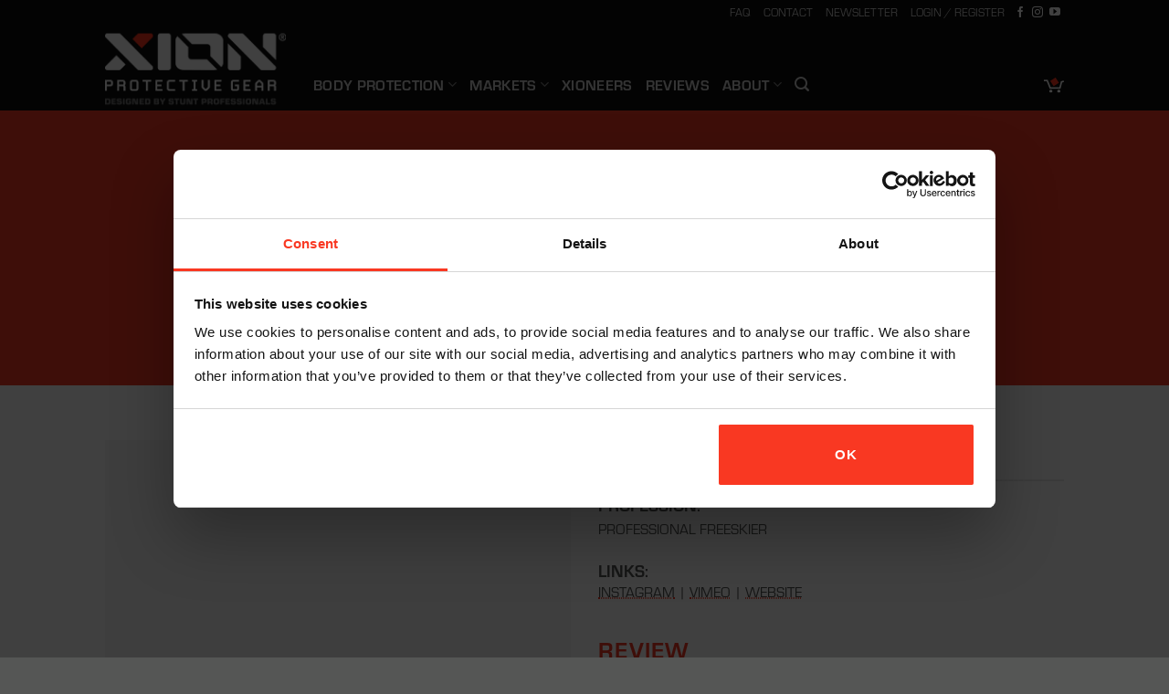

--- FILE ---
content_type: text/css; charset=UTF-8
request_url: https://www.xionpg.com/wp-content/themes/xion-pg/style.css?ver=3.0
body_size: 216
content:
/*
Theme Name: Xion PG
Description: This is a child theme for Flatsome Theme
Author: UX Themes
Template: flatsome
Version: 3.0
*/

/*************** ADD CUSTOM CSS HERE.   ***************/

/* CSS PREV NEXT */
 
.prev_next_buttons {
line-height: 16px;
margin-top: 12px;
text-align: center;
margin-bottom: 0px;
font-family: eurostile, sans-serif;
font-size: 13px;
font-weight: 600;
}

.prev_next_buttons a[rel="prev"] {
display: inline-block;
}
 
.prev_next_buttons a[rel="next"] {
display: inline-block;
}
 
.prev_next_buttons::after {
content: '';
display: inline;
clear:both;
}


h1, h2, h3, h4, h5, h6, .heading-font, .off-canvas-center .nav-sidebar.nav-vertical li > a {
font-family: eurostile, sans-serif;
display: swap;
font-weight: 700;
font-style: normal;
}

h1, h2, h3, h4, h5, h6 {
	font-family: eurostile, sans-serif;
	display: swap;
font-weight: 700;
font-style: normal;
}

.heading-font {
	font-family: eurostile, sans-serif;
	display: swap;
font-weight: 700;
font-style: normal;
}

.alt-font {
	font-family: eurostile, sans-serif;
	display: swap;
font-weight: 700;
font-style: normal;
}

.breadcrumbs a {
font-family: eurostile, sans-serif;
display: swap;
font-weight: 700;
font-style: normal;
color: #555655;
}

.nav > li > a {
	font-family: eurostile, sans-serif;
	display: swap;
}

body {
	font-family: eurostile, sans-serif;
	display: swap;
font-weight: 400;
font-style: normal;
}

.box-image, .product-thumbnails img, .product-gallery-slider img {
    border: 1px solid lightgrey;
}

p a {
	text-decoration: underline dotted #f93822;
}

p a:hover {
	text-decoration: underline solid #f93822;
}

.header-bottom {
    min-height: 40px;
}

.header-main .nav > li > a {
    margin-top: 38px;
}

.dropdown-uppercase.nav-dropdown .nav-column>li>a:hover, .nav-dropdown.dropdown-uppercase>li>a:hover {
	color:  #f93822;
}

.woocommerce-ordering, .woocommerce-ordering select {
   display: none;
}

h1.product-title.product_title.entry-title {
	color: #f93822;
}

.dark a:hover, .dark .widget a:hover {
color: #f93822;	
}

.panel.entry-content.active h2 {
	display:none;
}

.nav>li>a:hover, .nav>li.active>a, .nav>li.current>a, .nav>li>a.active, .nav>li>a.current, .nav-dropdown li.active>a, .nav-column li.active>a, .nav-dropdown>li>a:hover, .nav-column li>a:hover {
color: #f93822;	
}

.widget .current-cat>a {
color: #f93822;
}

.textwidget a, .textwidget p {
	text-transform: uppercase;
	font-size: smaller;
}

.textwidget  li {
	margin-bottom: 0px;
}

.wpsl-search {
	background-color: #000;
}

label {
	color: #ccc;
	text-transform: uppercase;
}

.woocommerce form .form-row .required {
    color: #f93822;
}
.nav-top-link a:active {
    color: #f93822;
}

.breadcrumbs {
	display: none;
}

@media only screen and (max-width: 48em) {
/*************** ADD MOBILE ONLY CSS HERE  ***************/


}

--- FILE ---
content_type: text/css;charset=UTF-8
request_url: https://www.xionpg.com/?custom-css=c23569bff0
body_size: 1565
content:
.price {
	font-size: 1em;
}

.product-info .price {
	font-size: 1.2em;
}

h1, h2, h3, h4, h5, h6 {
	font-family: eurostile, sans-serif;
font-weight: 700;
font-style: normal;
}

.heading-font {
	font-family: eurostile, sans-serif;
	}

.alt-font {
	font-family: eurostile, sans-serif;
font-weight: 700;
font-style: normal;
}

.nav > li > a {
	font-family: eurostile, sans-serif;
}

.nav>li {
  text-transform: uppercase;
}

.divider {
	color:#f93822;
}

.is-divider {
    background-color: #f93822;
}

body {
	font-family: eurostile, sans-serif;
font-weight: 400;
font-style: normal;
}

.box-image, .product-thumbnails img, .product-gallery-slider img {
    border: 1px solid lightgrey;
}

p a {
	text-decoration: underline dotted #f93822;
}

p a:hover {
	text-decoration: underline solid #f93822;
}

.header-main {
    border-bottom: 1px solid #f93822;
}

.header-main .nav > li > a {
    margin-top: 38px;
}

.dropdown-uppercase.nav-dropdown .nav-column>li>a:hover, .nav-dropdown.dropdown-uppercase>li>a:hover {
	color:  #ff4713;
}

.woocommerce-ordering, .woocommerce-ordering select {
   display: none;
}

h1.product-title.product_title.entry-title {
	color: #f93822;
}

.dark a:hover, .dark .widget a:hover {
color: #f93822;	
}

.panel.entry-content.active h2 {
	display:none;
}

.nav>li>a:hover, .nav>li.active>a, .nav>li.current>a, .nav>li>a.active, .nav>li>a.current, .nav-dropdown li.active>a, .nav-column li.active>a, .nav-dropdown>li>a:hover, .nav-column li>a:hover {
color: #f93822;	
}

.nav>li>a:active {
    color: #f93822;
}

.widget .current-cat>a {
color: #f93822;	
}

.textwidget a, .textwidget p {
	text-transform: uppercase;
	font-size: smaller;
}

.textwidget  li {
	margin-bottom: 0px;
}

.wpsl-search {
	background-color: #000;
}

.widget_product_categories>ul>li {
	font-weight: 600;
}

.woocommerce form .form-row .required {
    color: #b20000;
}

.product_meta .posted_in {
	display: none;
}

#wcvat-toggle.wcvat-toggle-widget {
    position: relative;
    opacity: 1;
    top: initial;
    z-index: initial;
    width: 175px;
    text-align: right;
    display: inline-block;
    line-height: 1;
	background: none;
}
#wcvat-toggle.on {
    background: none;
}
#wcvat-toggle {
    padding: 10px;
    position: fixed;
    top: 45%;
    z-index: 100;
    background-color: #444;
    display: inline-block;
    font-style: normal;
    font-weight: 400;
    line-height: 1;
    opacity: 0.8;
    text-align: right;
    width: auto;
    left: 0;
    font-family: 'Eurostile';
	font-size: 12px;
		color: #d8d8dd8;
}

.breadcrumb_last {
	color: #d8d8d8;
}

li.nav-dropdown-col>a:after {
     background: none repeat scroll 0 0 #f93822;
     bottom: -10px;
     content: "";
     display: block;
     height: 2px;
     position: relative;
     width: 20px;
 }

.endofcat:after {
	     background: none repeat scroll 0 0 #d8d8d8;
     content: "";
     display: block;
     height: 1px;
     position: relative;
		 margin-left: 20px;
		 margin-right: 20px;
		 margin-top: 10px;
		 margin-bottom: 10px;
}

.woocommerce-result-count {
    text-transform: uppercase;
}

.alert_container:before {
	content: "* PRODUCT IS OUT OF STOCK!";
	    font-family: 'Eurostile';
	font-size: 16px;
		color: #f93822;
	font-weight: bold;
}

h6.subscribe_for_interest_text {
    margin-bottom: 5px;
    font-style: italic;
    text-transform: none;
}

.woocommerce-variation-add-to-cart-disabled { display:none !important; }

ul.menu {
	font-weight: bold;
}

.shop-page-title .is-xlarge {
	text-transform: uppercase;
}

.page-title-inner .medium-text-center {
    border-bottom: 1px solid lightgrey;
	padding-bottom: 20px;
}

li.chosen {
	list-style-type: none;
	display: block;
	float: left;
	padding: 10px;
}

.flex-right {
	float: right;
}

.clear {
	margin-bottom: 20px;

}

.shopfilter {
	margin-top: -20px;
}

li.chosen a {
	  display: inline-block;
    background-color: #f1f1f1;
    border: 1px solid rgba(0,0,0,0.1);
    border-radius: 99px;
    opacity: .9;
    padding: 0 7px;
    font-size: .85em;
    font-weight: normal;
}

.current-menu-item a {
    color: #f93822;
}

.select2-container { 
	z-index: 0;
}

.page-template-page-checkout .select2-container { 
	z-index: 0;
}

.country_selector_form {
	width: 250px;
}

.woocommerce-result-count {
	font-size: .85em;
}

.checkout-page-title .page-title-inner {
  border-bottom: none;
}

.woocommerce-terms-and-conditions-checkbox-text a {
  color: #f93822 !important;
}
.woocommerce-terms-and-conditions-checkbox-text a:hover {
  color: #922000;
}

label {
	text-transform: uppercase;
		color: #222;
}

#menu-shop-categories a {
 	font-size: .85em !important;
}

.woocommerce-terms-and-conditions-checkbox-text a {
  color: #f93822 !important;
}
.woocommerce-terms-and-conditions-checkbox-text a:hover {
  color: #922000;
}

.woocommerce-shipping-fields #ship-to-different-address input ~ label {
  color: #f93822;
}
.woocommerce-shipping-fields #ship-to-different-address input:checked ~ label {
  color: #922000;
}


.html_topbar_right a {
  color: white !important;
}
.html_topbar_right a:hover {
  color: #ff4713 !important;
}

.woocommerce-form-coupon-toggle .message-container {
  display: flex;
  flex-direction: column;
}
.woocommerce-form-coupon-toggle .message-container .showcoupon {
  position: relative;
  display: inline-block;
  background-color: #f93822;
  color: white;
  text-transform: uppercase;
  font-size: 0.97em;
  letter-spacing: 0.03em;
  cursor: pointer;
  font-weight: bolder;
  text-align: center;
  vertical-align: middle;
  margin-top: 0px;
  margin-right: 1em;
  max-width: 250px;
  text-shadow: none;
  line-height: 2.4em;
  min-height: 2.5em;
  text-rendering: optimizelegibility;
  box-sizing: border-box;
  text-decoration: none;
  border-width: 1px;
  border-style: solid;
  border-color: transparent;
  border-image: initial;
  border-radius: 0px;
  padding: 0px 1.2em;
  transition: transform 0.3s ease 0s, border 0.3s ease 0s, background 0.3s ease 0s, box-shadow 0.3s ease 0s, opacity 0.3s ease 0s, color 0.3s ease 0s;
}
.woocommerce-form-coupon-toggle .message-container .showcoupon:hover {
  box-shadow: inset 0 0 0 100px rgba(0, 0, 0, 0.2);
}

.select2-container--default .select2-selection--single .select2-selection__clear {
		right: .8rem;
	position: absolute;
	cursor: pointer;
	float: right;
	font-size: 1rem;
	display: none;
	font-weight: 700;
}

.select2-container--open {
	z-index: 9999;
}

.widget-title.shop-sidebar {
	font-size: 1.1rem;
}

* {
	font-size: 100%;
}


--- FILE ---
content_type: application/javascript; charset=UTF-8
request_url: https://www.xionpg.com/wp-content/plugins/shipcloud-for-woocommerce/assets/js/shipcloud-frontend.js?ver=6.4.7
body_size: 0
content:
jQuery(function($) {
  var $pakadooIdInput = $('#shipping_pakadoo_id');

  $pakadooIdInput.on('focusout', function () {
    if (this.value !== '') {
      if ($('.pakadoo_error')) {
        $('.pakadoo_error').remove();
      }
      jQuery.ajax({
        type: 'POST',
        data: { action: 'shipcloud_get_pakadoo_point', pakadoo_id: this.value },
        url: woocommerce_params.ajax_url,
        success: function (response) {
          if (response.success) {
            var data = response.data.data;
			console.log(JSON.stringify(data));
            $('#shipping_company').val(data.company);
            $('#shipping_country').val(data.country.toUpperCase());
            $('#shipping_country').trigger('change');
            $('#shipping_address_1').val(data.street + ' ' + data.street_no);
            $('#shipping_postcode').val(data.zip_code);
            $('#shipping_city').val(data.city);
			$('#shipping_pakadoo_address_id').val(data.id);
			$('#shipping_care_of').val('PAK '+data.pakadoo_id);
          } else {
            $('#shipping_pakadoo_id_field').removeClass('woocommerce-validated');
            $('#shipping_pakadoo_id_field').addClass('woocommerce-invalid');

            var html = '<div class="woocommerce-error pakadoo_error">';
            html += _(response.data).pluck('message').join('\n');
            html += '</div>';
            $('#shipping_pakadoo_id_field .description').after(html);
          }
        }
      });
    }
  });
});


--- FILE ---
content_type: application/x-javascript
request_url: https://consentcdn.cookiebot.com/consentconfig/4567ec50-04c1-4c38-91f2-41f10650fbd5/xionpg.com/configuration.js
body_size: 379
content:
CookieConsent.configuration.tags.push({id:172881405,type:"script",tagID:"",innerHash:"",outerHash:"",tagHash:"914797238050",url:"https://consent.cookiebot.com/uc.js",resolvedUrl:"https://consent.cookiebot.com/uc.js",cat:[1]});CookieConsent.configuration.tags.push({id:172881409,type:"script",tagID:"",innerHash:"",outerHash:"",tagHash:"3539412606613",url:"https://stats.wp.com/w.js?ver=202544",resolvedUrl:"https://stats.wp.com/w.js?ver=202544",cat:[3]});CookieConsent.configuration.tags.push({id:172881410,type:"script",tagID:"",innerHash:"",outerHash:"",tagHash:"1326945065438",url:"https://stats.wp.com/s-202544.js",resolvedUrl:"https://stats.wp.com/s-202544.js",cat:[3,4]});CookieConsent.configuration.tags.push({id:172881412,type:"script",tagID:"",innerHash:"",outerHash:"",tagHash:"5978710238514",url:"",resolvedUrl:"",cat:[4]});CookieConsent.configuration.tags.push({id:172881413,type:"script",tagID:"",innerHash:"",outerHash:"",tagHash:"5618715429211",url:"https://www.google.com/recaptcha/api.js?render=6Lc1-q8ZAAAAAK_qUtAg9WzhCk-lJiSG-WJSrK4s&ver=3.0",resolvedUrl:"https://www.google.com/recaptcha/api.js?render=6Lc1-q8ZAAAAAK_qUtAg9WzhCk-lJiSG-WJSrK4s&ver=3.0",cat:[1]});CookieConsent.configuration.tags.push({id:172881414,type:"script",tagID:"",innerHash:"",outerHash:"",tagHash:"2033699768012",url:"",resolvedUrl:"",cat:[3,4]});CookieConsent.configuration.tags.push({id:172881416,type:"script",tagID:"",innerHash:"",outerHash:"",tagHash:"5121539254219",url:"https://www.xionpg.com/wp-content/plugins/woocommerce/assets/js/sourcebuster/sourcebuster.min.js?ver=8.6.1",resolvedUrl:"https://www.xionpg.com/wp-content/plugins/woocommerce/assets/js/sourcebuster/sourcebuster.min.js?ver=8.6.1",cat:[4]});CookieConsent.configuration.tags.push({id:172881417,type:"script",tagID:"",innerHash:"",outerHash:"",tagHash:"2123994098964",url:"https://www.xionpg.com/wp-content/plugins/mailchimp-for-woocommerce/public/js/mailchimp-woocommerce-public.min.js?ver=3.6.07",resolvedUrl:"https://www.xionpg.com/wp-content/plugins/mailchimp-for-woocommerce/public/js/mailchimp-woocommerce-public.min.js?ver=3.6.07",cat:[1]});CookieConsent.configuration.tags.push({id:172881420,type:"script",tagID:"",innerHash:"",outerHash:"",tagHash:"16130065598454",url:"",resolvedUrl:"",cat:[1]});CookieConsent.configuration.tags.push({id:172881421,type:"script",tagID:"",innerHash:"",outerHash:"",tagHash:"13238096237284",url:"",resolvedUrl:"",cat:[3,4]});CookieConsent.configuration.tags.push({id:172881423,type:"script",tagID:"",innerHash:"",outerHash:"",tagHash:"3693774301887",url:"",resolvedUrl:"",cat:[1]});CookieConsent.configuration.tags.push({id:172881438,type:"script",tagID:"",innerHash:"",outerHash:"",tagHash:"17415751300578",url:"",resolvedUrl:"",cat:[4]});

--- FILE ---
content_type: application/javascript; charset=UTF-8
request_url: https://www.xionpg.com/wp-content/plugins/shipcloud-for-woocommerce/assets/js/shipcloud-frontend.js?ver=6.4.7
body_size: -140
content:
jQuery(function($) {
  var $pakadooIdInput = $('#shipping_pakadoo_id');

  $pakadooIdInput.on('focusout', function () {
    if (this.value !== '') {
      if ($('.pakadoo_error')) {
        $('.pakadoo_error').remove();
      }
      jQuery.ajax({
        type: 'POST',
        data: { action: 'shipcloud_get_pakadoo_point', pakadoo_id: this.value },
        url: woocommerce_params.ajax_url,
        success: function (response) {
          if (response.success) {
            var data = response.data.data;
			console.log(JSON.stringify(data));
            $('#shipping_company').val(data.company);
            $('#shipping_country').val(data.country.toUpperCase());
            $('#shipping_country').trigger('change');
            $('#shipping_address_1').val(data.street + ' ' + data.street_no);
            $('#shipping_postcode').val(data.zip_code);
            $('#shipping_city').val(data.city);
			$('#shipping_pakadoo_address_id').val(data.id);
			$('#shipping_care_of').val('PAK '+data.pakadoo_id);
          } else {
            $('#shipping_pakadoo_id_field').removeClass('woocommerce-validated');
            $('#shipping_pakadoo_id_field').addClass('woocommerce-invalid');

            var html = '<div class="woocommerce-error pakadoo_error">';
            html += _(response.data).pluck('message').join('\n');
            html += '</div>';
            $('#shipping_pakadoo_id_field .description').after(html);
          }
        }
      });
    }
  });
});
